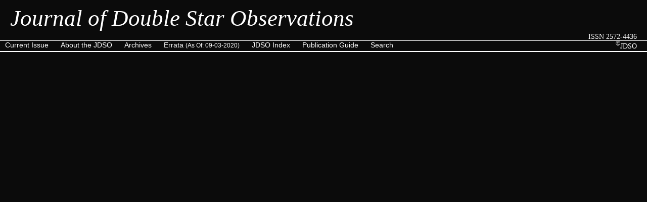

--- FILE ---
content_type: text/html
request_url: http://www.jdso.org/jdso_header.html
body_size: 1212
content:
<html>
<head>
<META http-equiv="Content-Type" content="text/html; charset=UTF-8">
 
<style type="text/css">

.grad { 
#  background: -webkit-linear-gradient(left top, #0B0B0B , #B7B7B7); /* For Safari 5.1 to 6.0 */
#  background: -o-linear-gradient(bottom right, #0B0B0B, #B7B7B7); /* For Opera 11.1 to 12.0 */
#  background: -moz-linear-gradient(bottom right, #0B0B0B, #B7B7B7); /* For Firefox 3.6 to 15 */
#  background: linear-gradient(to bottom right, #0B0B0B , #B7B7B7); /* Standard syntax */
#  height:100%;
  
  background-color: #0B0B0B;
} 

a:link {
	color: #FFFFFF;
	text-decoration: none;
    padding-left: 10px;
    padding-right: 10px;
	cursor:pointer;
}
a:visited {
	color: #FFFFFF;
	text-decoration: none;
    padding-left: 10px;
    padding-right: 10px;
	cursor:pointer;	
}
a:hover {
	color: #FF0000;
	text-decoration: none;
    padding-left: 10px;
    padding-right: 10px;
	cursor:pointer;	
}


div.news a:link {
	color: #FFFFFF;
	text-decoration: none;
    padding-left: 5px;
    padding-right: 5px;
	cursor:pointer;
}
div.news a:visited {
	color: #FFFFFF;
	text-decoration: none;
    padding-left: 5px;
    padding-right: 5px;
	cursor:pointer;	
}
div.news a:hover {
	color: #FF0000;
	text-decoration: none;
    padding-left: 5px;
    padding-right: 5px;
	cursor:pointer;	
}


.header_text {
	position: absolute;
	font-size: 45px;
	left: 10px;
	top: 10px;
	font-weight: normal;
	font-style: italic;
	padding-left: 10px;
#	padding-bottom: 10px;
	height: 55px;
    color:#FFFFFF;
#	border:#FFFFFF 1px solid;
}

.star_pos {
	top: -20px;
	left: -30px;
	background-color: #ECE9D8;
	position: absolute;
	border-top-color: #ECE9D8;
	border-right-color: #ECE9D8;
	border-bottom-color: #ECE9D8;
	border-left-color: #ECE9D8;
}

.news {
    display:none;
	position: absolute;
	left:10px;
	top:60px;
#	margin-top:5px;
#	margin-bottom:5px;
	font-size: 18px;
	height: 60px;
    color:#FFFFFF;
#	border:#FFFFFF 1px solid;
}

.nav_menu {
    position:absolute;
#	padding-left: 10px;
#	padding-bottom:2px;
#	padding-top:2px;
	left: 0px;
#	margin-top:3px;
	font-size: 14px;
	top:80px;
	height:20px;
	border-bottom:#FFFFFF 2px inset;
	border-top:#FFFFFF 1px solid;
	width:100%;
	font-family:Arial, Helvetica, sans-serif;
}

.style1 {
	font-size: 12px;
}

.copyright {
	position: absolute;
	right:20px;
#   bottom:25px;
    top:80px;
	font-size: 14px;
    color:#FFFFFF;
}

.issn {
   position:absolute;
   right:20px;
#   bottom:0px;
   top:65px;
#   padding-bottom:2px;
#   padding-top:2px;
   font-size: 14px;
   color:#FFFFFF; 
}
</style>
</head>

<body class="grad">

<div class="header_text">Journal of Double Star Observations</div>

<div class="news">
<ul> 
 <li>Due to COVID-19, the next regular issue of the JDSO has been delayed until September 1, 2020.
 </ul>
</div>    
 
 <div class="copyright">
   <sup>&#0169;</sup>JDSO
 </div>

<div class="nav_menu">
 <a onFocus="if(this.blur)this.blur();" href="current_issue.xml" target="main">Current Issue</a>
 <a onFocus="if(this.blur)this.blur();" href="/about_JDSO/about.html" target="main">About the JDSO</a>
 <a onFocus="if(this.blur)this.blur();" href="/archives.xml" target="main">Archives</a>
 <a onFocus="if(this.blur)this.blur();" href="/errata/jdso_errata.html" target="main">Errata <span class="style1">(As Of: 09-03-2020)</span></a>
 <a onFocus="if(this.blur)this.blur();" href="jdso_index.php" target="main">JDSO Index</a>
 <a onFocus="if(this.blur)this.blur();" href="/about_JDSO/publication_policy.html" target="main">Publication Guide</a>
 <a onFocus="if(this.blur)this.blur();" href="search.html" target="main">Search</a>
</div>
<span class="issn">ISSN 2572-4436</class>    



</body>
</html>